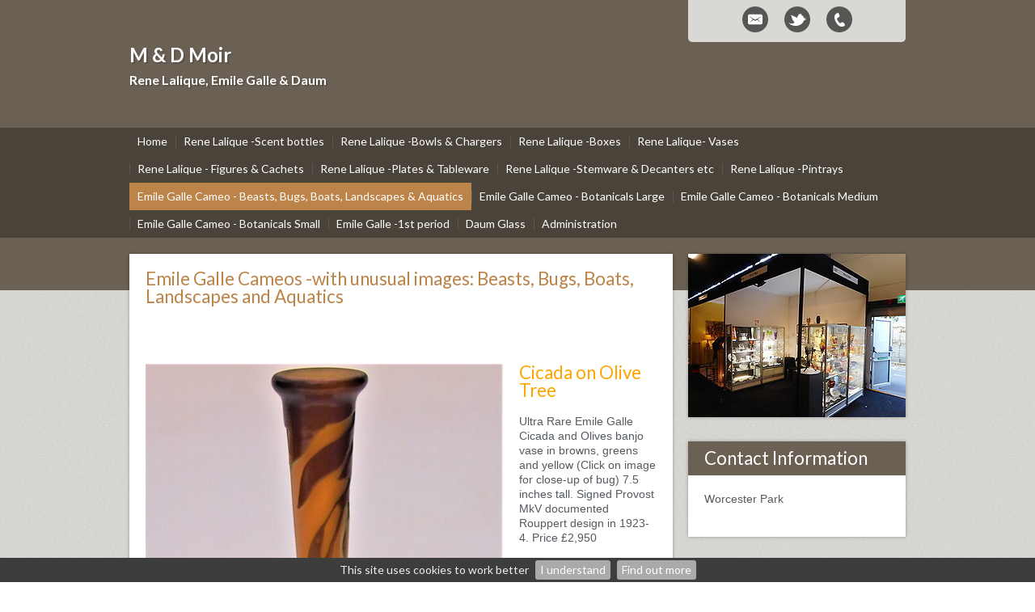

--- FILE ---
content_type: text/html; charset=UTF-8
request_url: https://www.renelaliqueglass.com/phdi/p1.nsf/supppages/2900?opendocument&part=12
body_size: 6997
content:
<!DOCTYPE html>
<html lang="en-GB">
<head>
<title>Emile Galle Cameo - Beasts, Bugs, Boats, Landscapes & Aquatics</title>
<!--{{V102}}-->
<meta http-equiv="X-UA-Compatible" content="IE=edge" />
<meta name="viewport" content="width=device-width, initial-scale=1, maximum-scale=1" />
<meta name="description" content="Emile Galle Cameo - Beasts, Bugs, Boats, Landscapes & Aquatics - Glass dealer exclusively featuring the works of the three great masters of french glass: Rene Lalique, Emile Galle & Daum. Art Nouveau and Art Deco collectable glass dealer based in the UK, selling worldwide.">
<meta name="keywords" content="Emile Galle Cameo - Beasts, Bugs, Boats, Landscapes & Aquatics,lalique,galle,daum,art nouveau,art deco,cameo,glass,galle glass,galle cameo,cachet,charger,pintray,car mascot,stemware,dealer,nancy,art glass,french,ondines,roscoff,landscape,aquatic">

<META http-equiv="content-type" content="text/html; charset=utf-8">
<meta name="google-site-verification" content="8rpyrdRNLtTRQ_7EBS5Ht5SDQb0xs0nERY20ofYE8sU" >
<meta property="og:image"  content="https://www.renelaliqueglass.com/phdi/p1.nsf/imgpages/2900_rlpoissonsvase.jpg/$file/rlpoissonsvase.jpg" >
<meta property="og:url" content="https://www.renelaliqueglass.com" >
<meta property="og:title" content="M & D Moir">

<!--{{/V102}}-->
<!--{{V103}}-->
<!-- Load CSS  -->
<link rel="stylesheet" href="/phdi/p1.nsf/css39-core.css" type="text/css" media="screen" /> 
<link rel="stylesheet" href="/xbro/X545A5F:XBC8449:XBC8449:XFFFFFF:X6A6154:XBC8449:X8F897F:XB5B0A9:XDAD8D4:XBC8449.css" type="text/css" media="screen" /> <!-- Pure bronze or Silver Gallery, no UQs -->
<!-- Inline CSS: Fonts / Sizes / Watermark / BP CSS -->
<link href="//fonts.googleapis.com/css?family=Lato:400,700,400italic,700italic" rel="stylesheet" type="text/css"><!--[if IE]>
<link href="//fonts.googleapis.com/css?family=Lato:400" rel="stylesheet" type="text/css">
<link href="//fonts.googleapis.com/css?family=Lato:400italic" rel="stylesheet" type="text/css">
<link href="//fonts.googleapis.com/css?family=Lato:700" rel="stylesheet" type="text/css">
<link href="//fonts.googleapis.com/css?family=Lato:700italic" rel="stylesheet" type="text/css">
<![endif]--><style type="text/css">
<!--
body {font-family:Lato,sans-serif;} .para {font-family:Helvetica,Arial,sans-serif; } h2,h3,.call-to-action {font-family:Lato,sans-serif; }@media print {img {padding:20px; float:right;} #navheader, .share, .socialicons, .twitter, .socialfooter, .copyright, .copyrightmob {display:none;} body, h1, h2, h3, p {color:#000000 !important;}}-->
</style>
<!--{{/V103}}-->
<!-- Load Jquery - Google API with LOCAL fallback.. very important apparently -->
<script src="//ajax.googleapis.com/ajax/libs/jquery/1.8.3/jquery.min.js" type="text/javascript"></script>
<script>window.jQuery || document.write('<script src="/phdi/p1.nsf/jquery.js"><\/script>')</script>
<script type="text/javascript">
<!-- 
window.focus();
var tmpDB='phdi/p1.nsf';
var hoverok=!('ontouchstart' in document.documentElement);
$(document).ready(function(){$.cookieBar({});});	
function phdVal(numid) {
	var em = /^[A-Za-z0-9._%+-]+@[A-Za-z0-9-]+[A-Za-z0-9.-]*\.[A-Za-z]{2,63}$/;
	if (typeof(numid) !== 'object') numid=document.forms[(numid==undefined) ? 0 : numid-1];
	var fields=numid.elements;
	for (var f=0; f<fields.length; f++) {
		if ((!fields[f].name) & (!fields[f].type.toLowerCase().match(/submit|reset/))) {alert('Field #' + (f+1) +' (no name) has been setup incorrectly by the webmaster. This form does not work.'); return false}
		if (fields[f].className=='mandatory') 	{if (fields[f].value=='') {alert('"'+fields[f].name+'" is blank. Please enter a value'); return false}}
		if (fields[f].name.toLowerCase()=='email'){if (!em.test(fields[f].value)) {alert('"'+fields[f].name+'" is not a valid email. Please re-enter'); return false}}
		if (fields[f].name=='__gdpr_tick')		{if (!fields[f].checked) {alert('Message has not been sent\nPlease tick to confirm you have read the Privacy Notice then try again'); return false}}
	}
	var bg=$("#ecf-submit").css("background-color"); $("#ecf-submit").css({backgroundColor:bg}); $("#ecf-submit").prop("disabled",true); $("#ecf-submit").val("sending now..");
	return true
}
var ntim=0,ctim=0; 
setTimeout('ntim=1',5200); 
setTimeout('ctim=1',14000); 
function nVal(id) {if (ntim==0) {alert('As protection from spam, please wait a few more seconds before subscribing'); return false}; return phdVal(id)}
function cVal(id) {if (ctim==0) {alert('To protect this form from spam, please wait a few more seconds before submitting'); return false}; return phdVal(id)}
function onLoad() {
	if (document.login) {document.login.pwdinput.focus()}; 
	if (window.initSnow) initSnow();
}
var show_phones_to=false;
function idStyle(id) {return document.getElementById(id).style}
function showPhones(show) {idStyle('telpop').display=(show) ? 'block' : 'none'; idStyle('socialicons').height=(show) ? 'inherit' : '50px'}
function phoneOver(over) {
	if (over) {
		showPhones(true); if (show_phones_to) clearInterval(show_phones_to);
	} else {
		show_phones_to=setTimeout(function(){showPhones(false)},1000);
	}	
}
document.createElement('nav');
document.createElement('section');
// -->
</script>
<!--{{V104}}--><script type="text/javascript" src="/phdi/p1.nsf/lightbox.min.js"></script><link rel="stylesheet" href="/phdi/p1.nsf/lightbox.min.css" type="text/css" media="screen" ><script type="text/javascript">lightbox.option({'wrapAround': true})</script><!--{{/V104}}-->


</HEAD>
<!---->
<body onload="onLoad();">
<!-- Load Background Gradient and PNG Overlay  -->
<div class="bkgover"></div>
<div class="bkgunder"></div>    
<!-- Heading Area -->
<div id="heading">
<div id="thetop" class="container">
<div class="socialicons" id="socialicons"><!--{{V3}}--><a alt="Send Email" title="Send Email" href="mailto:info@renelaliqueglass.com"><div class="email-hover social-slide"></div></a><a title="Go to Twitter Account" target="_blank" href="//twitter.com/manddmoir"><div class="twitter-hover social-slide"></div></a><a title="Phone 07843 022591" href="#" onmouseover="phoneOver(true); return false;" onmouseout="phoneOver(false); return false"><div class="call-hover social-slide"></div></a><span id="telpop" style="display:none;width:100%">Tel: <a href="tel:07843022591">07843 022591</a></span><!--{{/V3}}--></div> 
<!-- Top Logo Default --><!--{{V13}}--><!--{{/V13}}-->
<div class="h1"><!--{{V1}}--><H1><font size="5">M & D Moir </font> <span class="sl" style="display:block;font-size:0.38em;line-height:1.2em">Rene Lalique,  Emile Galle & Daum </span> </H1><!--{{/V1}}--></div>
<!-- Top Logo bp39=logotopright -->
<div class="cl"></div>    
</div>
<!-- Nav Menu -->
<div id="navheader">
<div class="container">
<!-- Responsive Nav -->
<a class="resp_navigation" href="javascript:void(0);"></a>
<nav><ul id="navigation"><!--{{V2}}--><li class=""><a href="https://www.renelaliqueglass.com"><span>Home</span></a></li><li class=""><a href="https://www.renelaliqueglass.com/phdi/p1.nsf/supppages/2900?opendocument&amp;part=3"><span>Rene Lalique -Scent bottles</span></a></li><li class=""><a href="https://www.renelaliqueglass.com/phdi/p1.nsf/supppages/2900?opendocument&amp;part=4"><span>Rene Lalique -Bowls & Chargers</span></a></li><li class=""><a href="https://www.renelaliqueglass.com/phdi/p1.nsf/supppages/2900?opendocument&amp;part=6"><span>Rene Lalique -Boxes</span></a></li><li class=""><a href="https://www.renelaliqueglass.com/phdi/p1.nsf/supppages/2900?opendocument&amp;part=7"><span>Rene Lalique- Vases</span></a></li><li class=""><a href="https://www.renelaliqueglass.com/phdi/p1.nsf/supppages/2900?opendocument&amp;part=8"><span>Rene Lalique - Figures & Cachets</span></a></li><li class=""><a href="https://www.renelaliqueglass.com/phdi/p1.nsf/supppages/2900?opendocument&amp;part=9"><span>Rene Lalique -Plates & Tableware</span></a></li><li class=""><a href="https://www.renelaliqueglass.com/phdi/p1.nsf/supppages/2900?opendocument&amp;part=10"><span>Rene Lalique -Stemware & Decanters etc</span></a></li><li class=""><a href="https://www.renelaliqueglass.com/phdi/p1.nsf/supppages/2900?opendocument&amp;part=11"><span>Rene Lalique -Pintrays</span></a></li><li class="current_page_item "><a href="https://www.renelaliqueglass.com/phdi/p1.nsf/supppages/2900?opendocument&amp;part=12"><span>Emile Galle Cameo - Beasts, Bugs, Boats, Landscapes & Aquatics</span></a></li><li class=""><a href="https://www.renelaliqueglass.com/phdi/p1.nsf/supppages/2900?opendocument&amp;part=13"><span>Emile Galle Cameo - Botanicals Large</span></a></li><li class=""><a href="https://www.renelaliqueglass.com/phdi/p1.nsf/supppages/2900?opendocument&amp;part=14"><span>Emile Galle Cameo - Botanicals Medium</span></a></li><li class=""><a href="https://www.renelaliqueglass.com/phdi/p1.nsf/supppages/2900?opendocument&amp;part=15"><span>Emile Galle Cameo - Botanicals Small</span></a></li><li class=""><a href="https://www.renelaliqueglass.com/phdi/p1.nsf/supppages/2900?opendocument&amp;part=16"><span>Emile Galle -1st period</span></a></li><li class=""><a href="https://www.renelaliqueglass.com/phdi/p1.nsf/supppages/2900?opendocument&amp;part=17"><span>Daum Glass</span></a></li><li class=""><a href="https://www.renelaliqueglass.com/phdi/p1.nsf/supppages/2900?opendocument&amp;part=a"><span>Administration</span></a></li><!--{{/V2}}--></ul></nav>
<div class="cl"></div>
</div>
</div>
<!-- hero image --><!--{{V4}}--><!--{{/V4}}-->
</div>
<!-- Middle Section - Sidebar and Main Content -->
<section id="middle">
<div id="content">
	<div id="clientcontent"><!--{{V6}}--><div class="para " id=para0><a id="pgmk01"></a><H2>Emile Galle Cameos -with unusual images: Beasts, Bugs, Boats, Landscapes and Aquatics</H2><p></p></div><br clear=all><br><div class="para pempty" id=para1><a id="pgmk02"></a><p></p></div><br clear=all><br><div class="para pempty" id=para2><a id="pgmk03"></a><p></p></div><br clear=all><br><div class="para " id=para3><a class="imga" href="/phdi/p1.nsf/imgpages/2900_gallecic8.jpg/$file/gallecic8.jpg" rel="lightbox"><img alt="Emile Galle Cameo - Beasts, Bugs, Boats, Landscapes & Aquatics. gallecic1" src='/phdi/p1.nsf/imgpages/2900_gallecic1.jpg/$file/gallecic1.jpg' border=0 align="left" class="imglh" ></a><a id="pgmk04"></a><H2><FONT COLOR=ORANGE>Cicada on Olive Tree</FONT></H2><p>Ultra Rare Emile Galle Cicada and Olives banjo vase in browns, greens and yellow (Click on image for close-up of bug) 7.5 inches tall. Signed Provost MkV documented Rouppert design in 1923-4. Price £2,950</p></div><br clear=all><br><div class="para " id=para4><img alt="Emile Galle Cameo - Beasts, Bugs, Boats, Landscapes & Aquatics. gallebutterflyaquatic" src='/phdi/p1.nsf/imgpages/2900_gallebutterflyaquatic.jpg/$file/gallebutterflyaquatic.jpg' border=0 align="left" class="imglh" ><a id="pgmk05"></a><H2><FONT COLOR=ORANGE>Aquatic with Butterfly</FONT></H2><p>Classic Emile Galle cameo aquatic vase with butterflies c 5 inches tall in pink/orange and purple signed Provost MkIV produced c1920. Price £1,980</p></div><br clear=all><br><div class="para " id=para5><img alt="Emile Galle Cameo - Beasts, Bugs, Boats, Landscapes & Aquatics. gallebretonfish" src='/phdi/p1.nsf/imgpages/2900_gallebretonfish.jpg/$file/gallebretonfish.jpg' border=0 align="left" class="imglh" ><a id="pgmk06"></a><H2><FONT COLOR=ORANGE>Bretton Fishing fleet</FONT></H2><p>Exceptionally rare Emile Calle cameo vase in purples, blues and yellows depicting the Bretton fishing fleet with multiple manned sailing ships 7 1/2inches tall signed Provost MkVI c1925-36. Price £7,950</p></div><br clear=all><br><div class="para " id=para6><img alt="Emile Galle Cameo - Beasts, Bugs, Boats, Landscapes & Aquatics. galleboatsmed" src='/phdi/p1.nsf/imgpages/2900_galleboats1.JPG/$file/galleboats1.JPG' border=0 align="left" class="imglh" ><a id="pgmk07"></a><H2><FONT COLOR=ORANGE>Sailing Ships</FONT></H2><p>Rare Galle Medium large Sailing ships vase in purples and blues over brown and yellow c 8 inches tall signed Provost Mk IV price £3,600</p></div><br clear=all><br><div class="para " id=para7><img alt="Emile Galle Cameo - Beasts, Bugs, Boats, Landscapes & Aquatics. gallebrownships" src='/phdi/p1.nsf/imgpages/2900_gallebrownship1.JPG/$file/gallebrownship1.JPG' border=0 align="left" class="imglh" ><a id="pgmk08"></a><H2><FONT COLOR=ORANGE>Sailing Ships</FONT></H2><p>Rare Galle Sailing ships vase in unusual brown over orange c 4 inches tall signed Provost Mk IV price £2,200</p></div><br clear=all><br><div class="para " id=para8><img alt="Emile Galle Cameo - Beasts, Bugs, Boats, Landscapes & Aquatics. galleaquaticflat" src='/phdi/p1.nsf/imgpages/2900_galleaquatflat.jpg/$file/galleaquatflat.jpg' border=0 align="left" class="imglh" ><a id="pgmk09"></a><H2><FONT COLOR=ORANGE>Aquatic</FONT></H2><p>Impressive <I>Emile Galle Cameo</I> large aquatic bowl (7 inches across), in yellow/orange on white with blue underneath, produced c1905-8, signed with a star in cameo (Provost Mk II), price £1,980.</p></div><br clear=all><br><div class="para " id=para9><img alt="Emile Galle Cameo - Beasts, Bugs, Boats, Landscapes & Aquatics. Gallefisherman" src='/phdi/p1.nsf/imgpages/2900_gallefisheman.jpg/$file/gallefisheman.jpg' border=0 align="left" class="imglh" ><a id="pgmk10"></a><H2><FONT COLOR=ORANGE>Fisherman</FONT></H2><p>Classic and rare large Emile Galle Cameo Vase depicting a rural landscape and a prominent fisherman -with cast line in greens, browns and yellows c 9 inches tall by 10 inches wide signed Provost Mk III - made in 1908. Price £4,950</p></div><br clear=all><br><div class="para " id=para10><div class="CNTR5"><a class="imga" href="/phdi/p1.nsf/imgpages/2900_gallebridgeoldCU.JPG/$file/gallebridgeoldCU.JPG" rel="lightbox"><img alt="Emile Galle Cameo - Beasts, Bugs, Boats, Landscapes & Aquatics. gallebridgeold" src='/phdi/p1.nsf/imgpages/2900_gallebridgeold.JPG/$file/gallebridgeold.JPG' border=0 class="imgab" ></a></div><a id="pgmk11"></a><H2><FONT COLOR=ORANGE>Old Man on Bridge</FONT></H2><p>Fabulous, rare and monumental Emile Galle Landscape vase with an old man crossing an old bridge a massive18.5 inches tall made in mid 1908 in yellows and brown. In early 1908 it was agreed at the Galle factory that they would create new designs beyond those usually approved by Emile Galle, most notably the earliest Landscapes, -the first examples of these, like this, often included man made features and even people. By late 1908 it was agreed that man made objects and people would be almost completely removed from all designs, a number of these were re-instated in 1919/20, but in this case the revised 1919/20 design (see example below) featured a young man crossing a modern bridge not an old man crossing an old bridge, it has often been speculated whether the older man was meant to be in honour of Emile himself. A rare and important vase Price £6,950</p></div><br clear=all><br><div class="para " id=para11><a class="imga" href="/phdi/p1.nsf/imgpages/2900_gallebm2.jpg/$file/gallebm2.jpg" rel="lightbox"><img alt="Emile Galle Cameo - Beasts, Bugs, Boats, Landscapes & Aquatics. gallelandbm1" src='/phdi/p1.nsf/imgpages/2900_gallebm1.jpg/$file/gallebm1.jpg' border=0 align="left" class="imglh" ></a><a id="pgmk12"></a><H2><FONT COLOR=ORANGE>Landscape</FONT></H2><p>A Fabulous Emile Galle Cameo 16 inch tall blue mountain landscape vase in greens, browns, blues, oranges and yellow signed c 1910 (Provost Mk III). Clever internal polishing to show the white reflections on the blue lake. click on image for a 2nd view Price £6,250 </p></div><br clear=all><br><div class="para " id=para12><img alt="Emile Galle Cameo - Beasts, Bugs, Boats, Landscapes & Aquatics. gallebmcloud" src='/phdi/p1.nsf/imgpages/2900_Gallebmcloud.JPG/$file/Gallebmcloud.JPG' border=0 align="left" class="imglh" ><a id="pgmk13"></a><H2><FONT COLOR=ORANGE>Landscape</FONT></H2><p>An unusual Emile Galle Cameo c15 inch tall blue mountain landscape vase in subtle browns and greens, over pale blue blues signed c 1910 (Provost Mk III). A very unusual example of a blue mountain with heave clouds rolling over the mountains and blue sky above, Price £4,800</p></div><br clear=all><br><div class="para " id=para13><img alt="Emile Galle Cameo - Beasts, Bugs, Boats, Landscapes & Aquatics. gallenl1" src='/phdi/p1.nsf/imgpages/2900_gallenl1.JPG/$file/gallenl1.JPG' border=0 align="left" class="imglh" ><a id="pgmk14"></a><H2><FONT COLOR=ORANGE>Landscape</FONT></H2><p>A Rare  Emile Galle Cameo c 5 inch tall blue mountain landscape original Nightlight with original fitments  (due to Electrical regulations it is un wired but it can easily be rewired)  in vibrant blues, and browns signed 1920-24 (Provost Mk V). Price £1,500</p></div><br clear=all><br><div class="para " id=para14><img alt="Emile Galle Cameo - Beasts, Bugs, Boats, Landscapes & Aquatics. gallelandeye" src='/phdi/p1.nsf/imgpages/2900_gallelandeye.jpg/$file/gallelandeye.jpg' border=0 align="left" class="imglh" ><a id="pgmk15"></a><H2><FONT COLOR=ORANGE>Landscape</FONT></H2><p>A Classic Emile Galle Cameo c6 inch tall blue mountain landscape moon flask shape with eye-bath top in blues, oranges and yellow signed 1920-24 (Provost Mk V). Price £2,200</p></div><br clear=all><br><div class="para " id=para15><img alt="Emile Galle Cameo - Beasts, Bugs, Boats, Landscapes & Aquatics. lallebluemtreturn" src='/phdi/p1.nsf/imgpages/2900_gallebm.JPG/$file/gallebm.JPG' border=0 align="left" class="imglh" ><a id="pgmk16"></a><H2><FONT COLOR=ORANGE>Landscape</FONT></H2><p>A Classic Emile Galle Cameo c6 inch tall blue mountain landscape vase in vibrant blues, oranges and yellow signed 1920-24 (Provost Mk V). Price £2,750</p></div><br clear=all><br><div class="para " id=para16><img alt="Emile Galle Cameo - Beasts, Bugs, Boats, Landscapes & Aquatics. gallebridge" src='/phdi/p1.nsf/imgpages/2900_gallebridge.jpg/$file/gallebridge.jpg' border=0 align="left" class="imglh" ><a id="pgmk17"></a><H2><FONT COLOR=ORANGE>Landscape</FONT></H2><p>A stunning Emile Galle Cameo 8 inch tall landscape vase with a man crossing a brick and metal bridge in greens oranges and yellow signed c 1920 (Provost Mk IV). Price £1,980 </p></div><br clear=all><br><div class="para " id=para17><img alt="Emile Galle Cameo - Beasts, Bugs, Boats, Landscapes & Aquatics. gallepeachland" src='/phdi/p1.nsf/imgpages/2900_gallepeachland.jpg/$file/gallepeachland.jpg' border=0 align="left" class="imglh" ><a id="pgmk18"></a><H2><FONT COLOR=ORANGE>Landscape</FONT></H2><p>Emile Galle cameo mountain landscape vase, in a rare colourway of purple over green and peach -signed, c1910 (Provost Mk III) one of the first design to feature a mountain landscape c8 inches tall. Price £2,400</p></div><br clear=all><br><div class="para " id=para18><img alt="Emile Galle Cameo - Beasts, Bugs, Boats, Landscapes & Aquatics. galleland2tone" src='/phdi/p1.nsf/imgpages/2900_galleland2tone.jpg/$file/galleland2tone.jpg' border=0 align="left" class="imglh" ><a id="pgmk19"></a><H2><FONT COLOR=ORANGE>Landscape</FONT></H2><p>Dramatic Emile Galle cameo Landscape vase, in browns and greens, depicting  large trees and a river scene with a little tumbledown fence to the rear signed, 11 1/2 inches tall c1920 (Provost Mk IV), Price £2,750</p></div><br clear=all><br><div class="para " id=para19><img alt="Emile Galle Cameo - Beasts, Bugs, Boats, Landscapes & Aquatics. gallegreenland" src='/phdi/p1.nsf/imgpages/2900_gallegreenland.JPG/$file/gallegreenland.JPG' border=0 align="left" class="imglh" ><a id="pgmk20"></a><H2><FONT COLOR=ORANGE>Landscape</FONT></H2><p>Unusual small Emile Galle Cameo c4  inch tall landscape vase in greens and browns and yellows  signed c 1920 (Provost Mk IV). Price £1,650</p></div><br clear=all><br><div class="para " id=para20><a class="imga" href="/phdi/p1.nsf/imgpages/2900_galletuscantemp.jpg/$file/galletuscantemp.jpg" rel="lightbox"><img alt="Emile Galle Cameo - Beasts, Bugs, Boats, Landscapes & Aquatics. galletuscan" src='/phdi/p1.nsf/imgpages/2900_galletuscan.jpg/$file/galletuscan.jpg' border=0 align="left" class="imglh" ></a><a id="pgmk21"></a><H2>  <FONT COLOR=ORANGE>Tuscan Landscape</FONT></H2><p>Amazing monster vase  -Emile Galle Cameo Tuscan Landscape vase just under 20 inches tall, signed produced 1908-10 (Provost Mk III). -click on the image to see an original template/stencil of this design Price £6,500</p></div><br clear=all><br><div class="para " id=para21><a class="imga" href="/phdi/p1.nsf/imgpages/2900_gallesoliCU.jpg/$file/gallesoliCU.jpg" rel="lightbox"><img alt="Emile Galle Cameo - Beasts, Bugs, Boats, Landscapes & Aquatics. gallesoli" src='/phdi/p1.nsf/imgpages/2900_gallesoli.jpg/$file/gallesoli.jpg' border=0 align="left" class="imglh" ></a><a id="pgmk22"></a><H2><FONT COLOR=ORANGE>Landscape</FONT></H2><p>Stunning Emile Galle large soli-fleur vase, 11 inches tall, depicting a dawn country landscape, in browns greens and pink, click on image for a close up of the vase, signed, c1908 (Provost Mk III) Almost certainly a Louis Hestaux design and one earlier detailed Landscape cameos, Price £2,200</p></div><br clear=all><br><div class="para " id=para22><img alt="Emile Galle Cameo - Beasts, Bugs, Boats, Landscapes & Aquatics. gallelandbroyel" src='/phdi/p1.nsf/imgpages/2900_gallelandbroyel.jpg/$file/gallelandbroyel.jpg' border=0 align="left" class="imglh" ><a id="pgmk23"></a><H2><FONT COLOR=ORANGE>Country Landscape</FONT></H2><p>Impressive <I>Emile Galle Cameo</I> landscape vase, 7 1/2 inches tall, in a variety browns and yellows with a hint of opal, signed in cameo, produced c1910 (Provost Mk III) Almost certainly a Louis Hestaux design and one of the earliest detailed Landscape cameos, price £2,200.</p></div><br clear=all><br><div class="para  NOH2" id=para23><a id="pgmk24"></a><p>To continue on to the Next Emile Galle Cameo page  <a class="l"  href="https://www.renelaliqueglass.com/phdi/p1.nsf/supppages/2900?opendocument&amp;part=13">Here</a><BR>To return to the top of this page <a class="l"  href="https://www.renelaliqueglass.com/phdi/p1.nsf/supppages/2900?opendocument&amp;part=12">Here</a></p></div><!-- END paras/design: 24,24,24/39--><!--{{/V6}}--></div>
	
<a href='#lscopyright' style='display:none' title='Click to skip screenreader unfriendly AddThis social media code'>click</a>
<div class="cl socialfooter">
<div class="addthis_toolbox addthis_default_style ">
<div class="social_button"><a class="addthis_button_facebook_like" fb:like:layout="button_count" ></a></div>
<div class="social_button"><a class="addthis_button_tweet"></a></div>
</div>
<div class="copyright" id="lscopyright"><!--{{V12}}-->&copy;2026 M & D Moir is powered by WebStall<br>Cookies are set by this site. To decline them or find out more visit our <a class='foota' href="/pagek">cookie page</a><!--{{/V12}}--></div><!-- Copyright Large Screens -->
</div>
</div>
<div id="sidebar" style="font-style:normal; font-size:14px;line-height:18px">
	<!-- Main Logo --><!--{{V7}}--><section class="side logo"><img alt="logo image" src="/phdi/p1.nsf/logonoc/2900_logo.jpg/$file/logo.jpg" ></section><!--{{/V7}}-->
	<!--{{V9A}}-->
<!--{{/V9A}}-->
<section class="side address"><!--{{V8}}--><h3>Contact Information</h3><div id="address" class="para"><p>Worcester Park</p></div><!--{{/V8}}--></section>
<!--{{V9B}}-->
<section class="side call-to-action"><div class="call-hover social-slide"></div><span class="btn"><a href="tel:07843022591">07843 022591</a></span></section>
<!-- SIDE Email --><section class="side call-to-action"><a alt="Send Email" title="Send Email" href="mailto:info@renelaliqueglass.com"><div class="email-hover social-slide"></div></a><a href="mailto:info@renelaliqueglass.com" class="btn">Click here to email</a></section>
<!--{{/V9B}}-->
<!-- SIDE ADD THIS -->
<section class="side share">
<h3>Share, Email &amp; Print</h3>
<div class="addthis_toolbox addthis_default_style addthis_32x32_style">
<a class="addthis_button_preferred_1"></a>
<a class="addthis_button_preferred_2"></a>
<a class="addthis_button_preferred_3"></a>
<a class="addthis_button_preferred_4"></a>
<a class="addthis_button_compact"></a>
<a class="addthis_counter addthis_bubble_style"></a>
</div>
<script type="text/javascript">var addthisScript = document.createElement('script');addthisScript.setAttribute('src', 'https://s7.addthis.com/js/300/addthis_widget.js#domready=1'); document.body.appendChild(addthisScript); </script>
</section>    
<!--{{V10}}-->
<!-- SIDE Twitter Feed -->
<section class="side twitter">
<h3>Latest Tweets</h3>
<a class="twitter-timeline" title="Follow Me on Twitter" href="https://twitter.com/manddmoir" data-widget-id="424160883007176705" data-height="366" data-screen-name="manddmoir">Tweets by @manddmoir</a>
</section>
<!--{{/V10}}-->
<!--{{V11}}--><!--{{/V11}}-->
<!--{{V14}}-->
<!--{{/V14}}-->	
</div>
<div class="cl"></div>    
</section>
<!-- Shown on Mobiles -->
<div class="copyrightmob"><!--{{V12B}}-->&copy;2026 M & D Moir is powered by WebStall<br>Cookies are set by this site. To decline them or find out more visit our <a class='foota' href="/pagek">cookie page</a><!--{{/V12B}}--></div>
<!-- Load Responsive Menu, Scroll to top - has to go in footer - london [via CloudFlare] -->
<script src="/phdi/p1.nsf/jquery-scrollfadecook.js" type="text/javascript"></script>
<script type="text/javascript">!function(d,s,id){var js,fjs=d.getElementsByTagName(s)[0]; if(!d.getElementById(id)){js=d.createElement(s);js.id=id;js.src="//platform.twitter.com/widgets.js";fjs.parentNode.insertBefore(js,fjs);}}(document,"script","twitter-wjs"); </script>
<script defer src="https://static.cloudflareinsights.com/beacon.min.js/vcd15cbe7772f49c399c6a5babf22c1241717689176015" integrity="sha512-ZpsOmlRQV6y907TI0dKBHq9Md29nnaEIPlkf84rnaERnq6zvWvPUqr2ft8M1aS28oN72PdrCzSjY4U6VaAw1EQ==" data-cf-beacon='{"version":"2024.11.0","token":"d7067f8e7c8a4746b209105d66a7f622","r":1,"server_timing":{"name":{"cfCacheStatus":true,"cfEdge":true,"cfExtPri":true,"cfL4":true,"cfOrigin":true,"cfSpeedBrain":true},"location_startswith":null}}' crossorigin="anonymous"></script>
</body>
</html>


--- FILE ---
content_type: text/css
request_url: https://www.renelaliqueglass.com/xbro/X545A5F:XBC8449:XBC8449:XFFFFFF:X6A6154:XBC8449:X8F897F:XB5B0A9:XDAD8D4:XBC8449.css
body_size: 789
content:
/* ---------- Base Styling ---------- readform;colors=X545A5F:XBC8449:XBC8449:XFFFFFF:X6A6154:XBC8449:X8F897F:XB5B0A9:XDAD8D4:XBC8449 */
body {color:#545A5F;}
input,textarea{color:#545A5F;background-color:#fff;border:1px solid #e2e2e2; margin:10px;padding:5px;outline:none;-webkit-box-sizing:border-box;-moz-box-sizing:border-box; box-sizing:border-box;}
input[type=submit],input[type=reset],input[type=image] {border-color: #fff}
input[type=submit],input[type=reset] {background-color:#BC8449; color: #FFF; -webkit-transition: background-color 0.2s ease-in; -moz-transition: background-color 0.2s ease-in; -o-transition: background-color 0.2s ease-in; transition: background-color 0.2s ease-in;}
input[type=submit]:hover,input[type=reset]:hover { background-color:#545A5F !important; cursor: pointer;}
#contact {padding:15px; color: #545A5F; }
h1 { color:#FFF; text-shadow: 2px 2px 0px rgba(0, 0, 0, 0.14);}
h1 a {color:inherit;text-decoration:none}
h2, h3, h4, h5, h6 {color:#BC8449;font-weight:normal}
.para a {color:#BC8449} .para a.l {border-bottom:1px dotted #BC8449}
.para a:hover {color:#BC8449} .para a.l:hover {border-bottom:1px dotted #BC8449}
.Q5 a.l {color:#eeeeee; border-bottom:1px dotted #eeeeee}
.Q5 a.l:hover {color:#eeeeee; border-bottom:1px dotted #eeeeee}
.Q5 a {color:#eeeeee}
.Q5.TESTY a {color:#BC8449} .Q5.TESTY a.l{border-bottom:1px dotted #BC8449}
.Q5.TESTY a:hover {color:#BC8449} .Q5.TESTY a.l:hover{border-bottom:1px dotted #BC8449}
.Q5.VB a[href$=".pdf"]{background-color:#BC8449} .Q5.VB a[href$=".pdf"]:hover{background-color: #BC8449}
em {color:#BC8449;}
.img-bg-lnk {background-color:#BC8449}
.copyright, .copyright a, .copyrightmob, .copyrightmob a {color: #757575;}
.foota {text-decoration:none} .foota:hover {border-bottom: 1px dashed #757575}
/* ---------- Background Styling ---------- */
.bkgunder {
  background-color: #DAD8D4;
  background-image: url(/phdi/p1.nsf/art/sh39/$file/noise.png)
}
/* ---------- Social Icons Topbar ---------- */
.socialicons {background-color: #DAD8D4; }
.socialicons span, .socialicons a,.socialicons span a {color: #6A6154;}
/* ---------- Header ---------- */
#heading {
  background-color: #6A6154;
}
/* ---------- Navigation ---------- */
#navigation > li:first-child {background-image:none;}
#navigation a {color:#FFFFFF;}
#navigation a:hover, #navigation li.current_page_item > a {color:#FFFFFF; background-color:#BC8449}
#navigation ul a {background-color:#DAD8D4; color:#545A5F;}
#navigation li.drop > a:hover {background-color: transparent;}
.resp_navigation {background-color: #BC8449;}
/* ---------- Middle Main Content ---------- */
#content {background-color: #FFF;}
.Q5,#psp, #psp td { background-color: #BC8449;color:#FFF;}
#psp input[type=submit] {width:50%; border:1px solid white}
.divider {border-top:1px solid #B5B0A9;}
/* ---------- Social Icons Footer --------- */
.socialfooter {background: #6A6154; position:relative;height:60px;}
.socialfooter .addthis_toolbox {margin: 0 auto;width: 100%;padding-top:20px;text-align:center}
.socialfooter .addthis_toolbox a {line-height:0}
.socialfooter .social_button {display:inline-block;vertical-align:top}
/* ---------- Middle Sidebar ---------- */
.side {background-color: #FFFFFF;}
.call-to-action .btn {  background-color: #BC8449; 	color: #FFFFFF} .call-to-action .btn a {color:#F2F2F2}
.call-to-action .btn:hover {background-color: #6A6154;}
.side h3 {
  background-color: #6A6154; 
  color: #FFFFFF;
}
/* ---------- Slide to the Top ---------- */
#slide_top {background-color:#BC8449;}
#cookietable {border:0; width:100%;margin-bottom:20px} #cookietable td,#cookietable th{font-size:0.9em; padding:6px;border:1px solid #545A5F}
